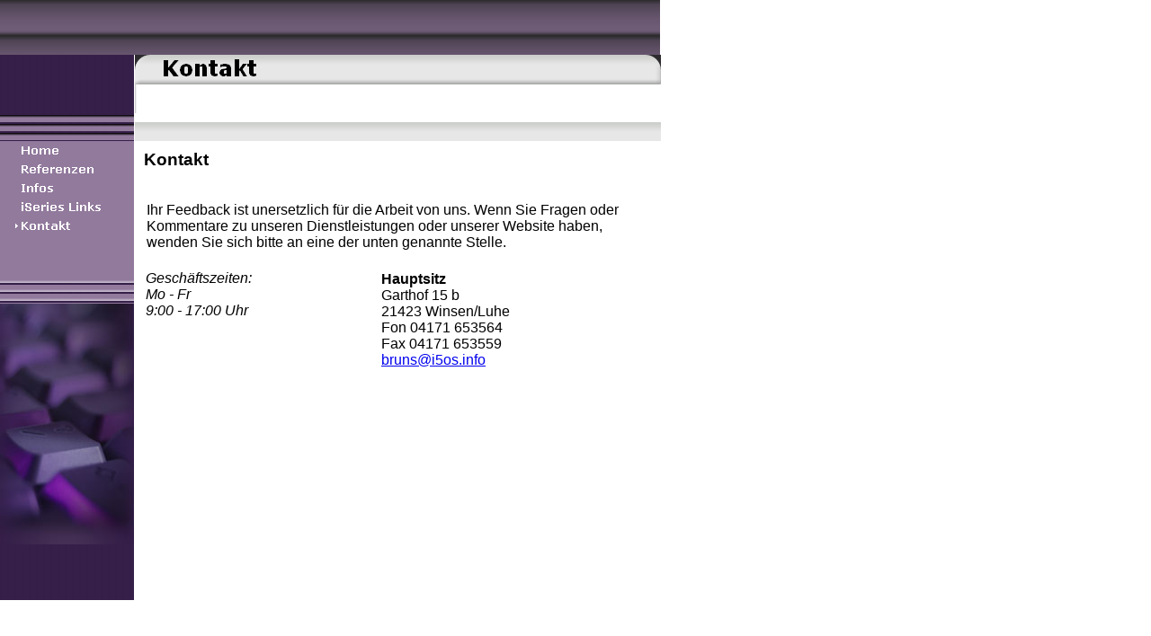

--- FILE ---
content_type: text/html
request_url: http://www.i5os.info/html/kontakt.html
body_size: 2672
content:

<!DOCTYPE HTML PUBLIC "-//W3C//DTD HTML 4.0 Transitional//EN">
<html>
<head>
<title>Kontakt</title>
<meta http-equiv="Content-Type" content="text/html; charset=ISO-8859-1">
<meta name="Generator" content="NetObjects Fusion 9 for Windows">
<script>
<!--
function F_loadRollover(){} function F_roll(){}
//-->
</script>
<SCRIPT LANGUAGE="JavaScript1.2" SRC="../assets/rollover.js"></SCRIPT>
<link rel=stylesheet type="text/css" href="../html/style.css">
<link rel=stylesheet type="text/css" href="../html/site.css">
<style>
</style><nolayer>
<style id="NOF_STYLE_SHEET">
<!--

-->
</style>

</nolayer>
</head>
<body NOF="(MB=(DefaultMasterBorder, 115, 66, 150, 10), L=(KontaktLayout, 585, 892))" topmargin=0 leftmargin=0 marginwidth=0 marginheight=0>
 <table cellpadding=0 cellspacing=0 border=0 width=735 nof=ly>
  <tr valign=top align=left>
   <td>
    <table border=0 cellspacing=0 cellpadding=0 nof=ly>
     <tr valign=top align=left>
      <td width=149>
       <table id="Tabelle1" border=0 cellspacing=0 cellpadding=0 width="100%">
        <tr height=40>
         <td width=149 style="background-image: url('../assets/images/header_bak.gif');">
          <h1><img id="Bild3" height=40 width=20 src="../spacer.gif" vspace=0 hspace=0 align="TOP" border=0 alt=""></td>
        </tr>
       </table>
      </td>
     </tr>
    </table>
    <table border=0 cellspacing=0 cellpadding=0 nof=ly>
     <tr valign=top align=left>
      <td width=149>
       <table id="Tabelle2" border=0 cellspacing=0 cellpadding=0 width="100%">
        <tr height=65>
         <td width=149 style="background-image: url('../assets/images/keyvisual_bg.gif');">
          <p></p>
         </td>
        </tr>
       </table>
      </td>
     </tr>
    </table>
    <table border=0 cellspacing=0 cellpadding=0 nof=ly>
     <tr valign=top align=left>
      <td width=149>
       <table id="Tabelle3" border=0 cellspacing=0 cellpadding=0 width="100%">
        <tr height=10>
         <td width=149 style="background-color: rgb(255,255,255); background-image: url('../assets/images/cl_b_bak.gif');">
          <h1><img id="Bild4" height=10 width=10 src="../spacer.gif" vspace=0 hspace=0 align="TOP" border=0 alt=""></td>
        </tr>
       </table>
      </td>
     </tr>
    </table>
    <table border=0 cellspacing=0 cellpadding=0 nof=ly>
     <tr valign=top align=left>
      <td width=149>
       <table id="Tabelle4" border=0 cellspacing=0 cellpadding=0 width="100%">
        <tr height=150>
         <td valign=top width=149 style="background-image: url('../assets/images/nav_bak.gif');">
          <h1>
           <table width=137 border=0 cellspacing=0 cellpadding=0 align=left nof=te>
            <tr>
             <td>
              <table id="NavigationBar1" border=0 cellspacing=0 cellpadding=0 NOF=NB_FYVPNY120 width=137>
               <tr valign=top align=left>
                <td width=137 height=21><a href="../index.html" style="cursor:hand; text-decoration:none;" onMouseOver="F_loadRollover('Navigationsschaltfläche1','',0);F_roll('Navigationsschaltfläche1',1)" onMouseOut="F_roll('Navigationsschaltfläche1',0)"><img id="Navigationsschaltfläche1" name="Navigationsschaltfläche1" height=21 width=137 src="../assets/images/autogen/Home_Nregular_1_1.gif" onLoad="F_loadRollover(this,'Home_NRregularRollover_1_1.gif',0)" border=0 alt="Home" title="Home"></a></td>
               </tr>
               <tr valign=top align=left>
                <td width=137 height=21><a href="../html/referenzen.html" style="cursor:hand; text-decoration:none;" onMouseOver="F_loadRollover('Navigationsschaltfläche2','',0);F_roll('Navigationsschaltfläche2',1)" onMouseOut="F_roll('Navigationsschaltfläche2',0)"><img id="Navigationsschaltfläche2" name="Navigationsschaltfläche2" height=21 width=137 src="../assets/images/autogen/Referenzen_Nregular_1.gif" onLoad="F_loadRollover(this,'Referenzen_NRregularRollover_1.gif',0)" border=0 alt="Referenzen" title="Referenzen"></a></td>
               </tr>
               <tr valign=top align=left>
                <td width=137 height=21><a href="../html/infos.html" style="cursor:hand; text-decoration:none;" onMouseOver="F_loadRollover('Navigationsschaltfläche3','',0);F_roll('Navigationsschaltfläche3',1)" onMouseOut="F_roll('Navigationsschaltfläche3',0)"><img id="Navigationsschaltfläche3" name="Navigationsschaltfläche3" height=21 width=137 src="../assets/images/autogen/Infos_Nregular_1_1.gif" onLoad="F_loadRollover(this,'Infos_NRregularRollover_1_1.gif',0)" border=0 alt="Infos" title="Infos"></a></td>
               </tr>
               <tr valign=top align=left>
                <td width=137 height=21><a href="../html/iseries_links.html" style="cursor:hand; text-decoration:none;" onMouseOver="F_loadRollover('Navigationsschaltfläche4','',0);F_roll('Navigationsschaltfläche4',1)" onMouseOut="F_roll('Navigationsschaltfläche4',0)"><img id="Navigationsschaltfläche4" name="Navigationsschaltfläche4" height=21 width=137 src="../assets/images/autogen/iSeries_Links_Nregular_1.gif" onLoad="F_loadRollover(this,'iSeries_Links_NRregularRollover_1.gif',0)" border=0 alt="iSeries Links" title="iSeries Links"></a></td>
               </tr>
               <tr valign=top align=left>
                <td width=137 height=21><a href="../html/kontakt.html" style="cursor:hand; text-decoration:none;" onMouseOver="F_loadRollover('Navigationsschaltfläche5','',0);F_roll('Navigationsschaltfläche5',1)" onMouseOut="F_roll('Navigationsschaltfläche5',0)"><img id="Navigationsschaltfläche5" name="Navigationsschaltfläche5" height=21 width=137 src="../assets/images/autogen/Kontakt_Hhighlighted_1_1.gif" onLoad="F_loadRollover(this,'Kontakt_HRhighlightedRollover_1_1.gif',0)" border=0 alt="Kontakt" title="Kontakt"></a></td>
               </tr>
              </table>
             </td>
            </tr>
           </table>
         </td>
        </tr>
        <tr height=10>
         <td style="background-image: url('../assets/images/nav_b_bak.gif');">
          <h1><img id="Bild5" height=10 width=149 src="../spacer.gif" vspace=0 hspace=0 align="TOP" border=0 alt=""></td>
        </tr>
        <tr>
         <td style="background-image: url('../assets/images/keyvisual_bg.gif');">
          <h1><img id="Bild6" height=268 width=149 src="../kv_businessServices_celio_purple_keyboard_1.jpg" vspace=0 hspace=0 align="TOP" border=0 alt=""></td>
        </tr>
        <tr height=20>
         <td style="background-image: url('../assets/images/keyvisual_bg.gif');">
          <h1><img id="Bild7" height=20 width=10 src="../spacer.gif" vspace=0 hspace=0 align="TOP" border=0 alt=""></td>
        </tr>
       </table>
      </td>
     </tr>
    </table>
    <table border=0 cellspacing=0 cellpadding=0 width=110 nof=ly>
     <tr valign=top align=left>
      <td width=27 height=457><img src="../assets/images/autogen/clearpixel.gif" width=27 height=1 border=0 alt=""></td>
      <td></td>
     </tr>
     <tr valign=top align=left>
      <td height=43></td>
      <td width=83><a href="http://www.netobjects.de"><img id="Picture2" height=43 width=83 src="../assets/images/BuiltWithNOF.gif" border=0 alt="BuiltWithNOF" title="BuiltWithNOF"></a></td>
     </tr>
    </table>
   </td>
   <td>
    <table border=0 cellspacing=0 cellpadding=0 nof=ly>
     <tr valign=top align=left>
      <td width=585>
       <table id="Tabelle5" border=0 cellspacing=0 cellpadding=0 width="100%">
        <tr>
         <td width=30 style="background-image: url('../assets/images/header_bak.gif');">
          <h1><img id="Bild8" height=40 width=20 src="../spacer.gif" vspace=0 hspace=0 align="TOP" border=0 alt=""></td>
         <td width=525 style="background-image: url('../assets/images/header_bak.gif');">
          <h1><img id="Bild9" height=40 width=10 src="../spacer.gif" vspace=0 hspace=0 align="TOP" border=0 alt=""></td>
         <td width=30 style="background-image: url('../assets/images/header_bak.gif');">
          <h1><img id="Bild10" height=40 width=20 src="../spacer.gif" vspace=0 hspace=0 align="TOP" border=0 alt=""></td>
        </tr>
       </table>
      </td>
     </tr>
    </table>
    <table border=0 cellspacing=0 cellpadding=0 nof=ly>
     <tr valign=top align=left>
      <td width=1><img src="../assets/images/autogen/clearpixel.gif" width=1 height=1 border=0 alt=""></td>
      <td width=585>
       <table id="Tabelle6" border=0 cellspacing=0 cellpadding=0 width="100%">
        <tr>
         <td valign=top width=30 style="background-image: url('../assets/images/subheader_bak.gif');">
          <h1><img id="Bild11" height=65 width=30 src="../subheader_l.gif" vspace=0 hspace=0 align="TOP" border=0 alt=""></td>
         <td valign=top width=525 style="background-image: url('../assets/images/subheader_bak.gif');">
          <h1><img id="Banner1" height=40 width=300 src="../assets/images/autogen/Kontakt_NnBanner.gif" vspace=0 hspace=0 align="TOP" border=0 alt="Kontakt" title="Kontakt" NOF=B_H></td>
         <td width=30 style="background-image: url('../assets/images/subheader_bak.gif');">
          <h1><img id="Bild12" height=75 width=30 src="../subheader_r.gif" vspace=0 hspace=0 align="TOP" border=0 alt=""></td>
        </tr>
       </table>
      </td>
     </tr>
    </table>
    <table border=0 cellspacing=0 cellpadding=0 width=559 nof=ly>
     <tr valign=top align=left>
      <td width=11 height=10><img src="../assets/images/autogen/clearpixel.gif" width=11 height=1 border=0 alt=""></td>
      <td width=548><img src="../assets/images/autogen/clearpixel.gif" width=548 height=1 border=0 alt=""></td>
     </tr>
     <tr valign=top align=left>
      <td></td>
      <td width=548 class="TextObject">
       <h3><span style="font-family: Arial,Helvetica,Geneva,Sans-serif;">Kontakt</span></td>
     </tr>
    </table>
    <table border=0 cellspacing=0 cellpadding=0 width=560 nof=ly>
     <tr valign=top align=left>
      <td width=14 height=17><img src="../assets/images/autogen/clearpixel.gif" width=14 height=1 border=0 alt=""></td>
      <td width=546><img src="../assets/images/autogen/clearpixel.gif" width=546 height=1 border=0 alt=""></td>
     </tr>
     <tr valign=top align=left>
      <td></td>
      <td width=546 class="TextObject">
       <p><span style="font-family: Arial,Helvetica,Geneva,Sans-serif;">Ihr Feedback ist unersetzlich für die Arbeit von uns. Wenn Sie Fragen oder Kommentare zu unseren Dienstleistungen oder unserer Website haben, wenden Sie sich bitte an eine der unten genannte Stelle. </span></p>
      </td>
     </tr>
    </table>
    <table cellpadding=0 cellspacing=0 border=0 width=513 nof=ly>
     <tr valign=top align=left>
      <td>
       <table border=0 cellspacing=0 cellpadding=0 width=251 nof=ly>
        <tr valign=top align=left>
         <td width=13 height=22><img src="../assets/images/autogen/clearpixel.gif" width=13 height=1 border=0 alt=""></td>
         <td width=238><img src="../assets/images/autogen/clearpixel.gif" width=238 height=1 border=0 alt=""></td>
        </tr>
        <tr valign=top align=left>
         <td></td>
         <td width=238 class="TextObject">
          <p style="text-align: left;"><i><span style="font-family: Arial,Helvetica,Geneva,Sans-serif;">Geschäftszeiten:<br>Mo - Fr<br>9:00 - 17:00 Uhr <br></span></i>&nbsp;</p>
         </td>
        </tr>
       </table>
      </td>
      <td>
       <table border=0 cellspacing=0 cellpadding=0 width=262 nof=ly>
        <tr valign=top align=left>
         <td width=24 height=23><img src="../assets/images/autogen/clearpixel.gif" width=24 height=1 border=0 alt=""></td>
         <td width=238><img src="../assets/images/autogen/clearpixel.gif" width=238 height=1 border=0 alt=""></td>
        </tr>
        <tr valign=top align=left>
         <td></td>
         <td width=238 class="TextObject">
          <p style="text-align: left;"><span style="font-family: Arial,Helvetica,Geneva,Sans-serif;"><b>Hauptsitz<br></b>Garthof 15 b<br>21423 Winsen/Luhe<br>Fon 04171 653564<br>Fax 04171 653559<br><a href="mailto:bruns@i5os.info">bruns@i5os.info</a><br>&nbsp;</span></p>
         </td>
        </tr>
       </table>
      </td>
     </tr>
    </table>
    <table border=0 cellspacing=0 cellpadding=0 nof=ly>
     <tr valign=top align=left>
      <td width=1 height=668><img src="../assets/images/autogen/clearpixel.gif" width=1 height=1 border=0 alt=""></td>
      <td></td>
     </tr>
     <tr valign=top align=left>
      <td></td>
      <td width=560 nof="NB_FYHTNN120" class="TextNavBar" style="text-align: center;">[<a href="../index.html">Home</a>] [<a href="../html/referenzen.html">Referenzen</a>] [<a href="../html/infos.html">Infos</a>] [<a href="../html/iseries_links.html">iSeries&nbsp;Links</a>] [Kontakt]</td>
     </tr>
    </table>
   </td>
  </tr>
 </table>
</body>
</html>
 

--- FILE ---
content_type: text/css
request_url: http://www.i5os.info/html/style.css
body_size: 90
content:
/* CSS-Definitionsdatei, die SiteStyle-Stylesheets enthält */
BODY { font-size: 10px;}
 